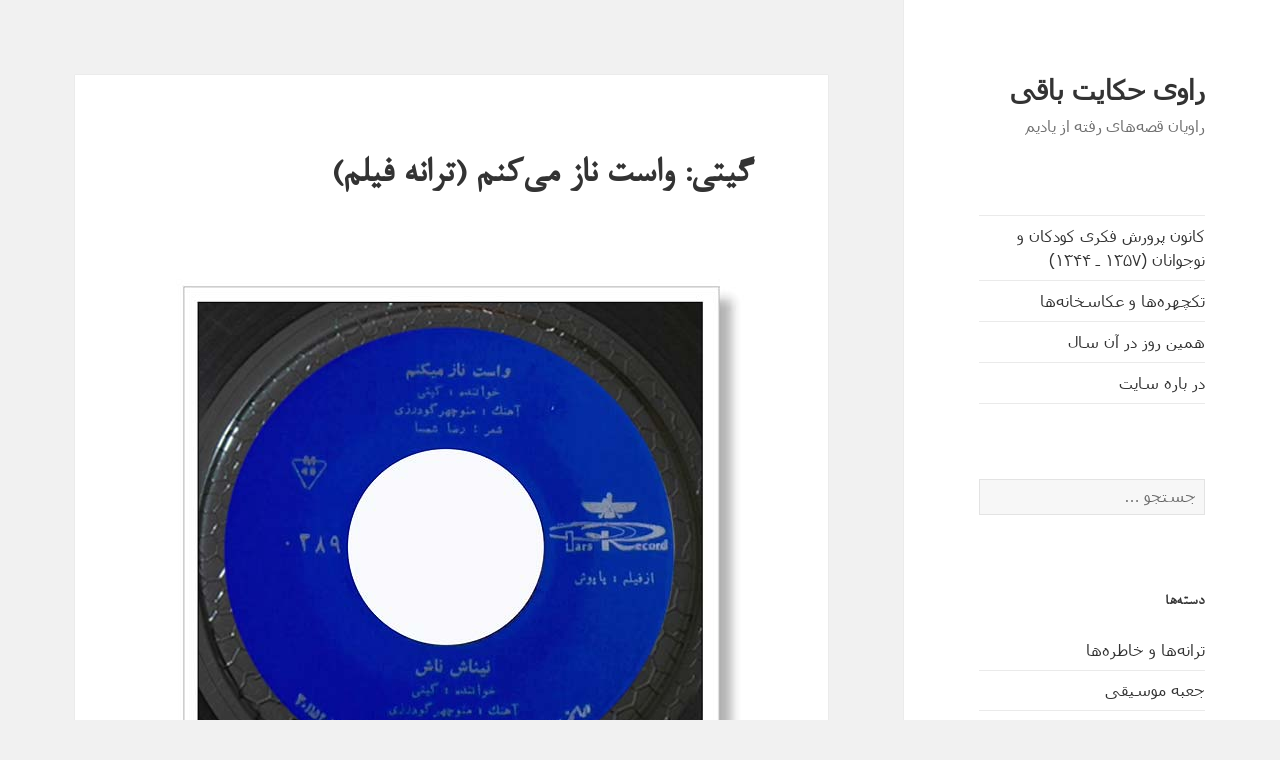

--- FILE ---
content_type: text/html; charset=UTF-8
request_url: https://parand.se/?p=15843
body_size: 12338
content:
<!DOCTYPE html>
<html dir="rtl" lang="fa-IR" class="no-js">
<head>
	<meta charset="UTF-8">
	<meta name="viewport" content="width=device-width, initial-scale=1.0">
	<link rel="profile" href="https://gmpg.org/xfn/11">
	<link rel="pingback" href="https://parand.se/xmlrpc.php">
	<script>
(function(html){html.className = html.className.replace(/\bno-js\b/,'js')})(document.documentElement);
//# sourceURL=twentyfifteen_javascript_detection
</script>
<title>گیتی: واست ناز می‌کنم (ترانه فیلم) &#8211; راوی حکایت باقی</title>
<style>
#wpadminbar #wp-admin-bar-wccp_free_top_button .ab-icon:before {
	content: "\f160";
	color: #02CA02;
	top: 3px;
}
#wpadminbar #wp-admin-bar-wccp_free_top_button .ab-icon {
	transform: rotate(45deg);
}
</style>
<meta name='robots' content='max-image-preview:large' />
<link rel="alternate" type="application/rss+xml" title="راوی حکایت باقی &raquo; خوراک" href="https://parand.se/?feed=rss2" />
<link rel="alternate" type="application/rss+xml" title="راوی حکایت باقی &raquo; خوراک دیدگاه‌ها" href="https://parand.se/?feed=comments-rss2" />

<script>
var MP3jPLAYLISTS = [];
var MP3jPLAYERS = [];
</script>
<link rel="alternate" title="oEmbed (JSON)" type="application/json+oembed" href="https://parand.se/index.php?rest_route=%2Foembed%2F1.0%2Fembed&#038;url=https%3A%2F%2Fparand.se%2F%3Fp%3D15843" />
<link rel="alternate" title="oEmbed (XML)" type="text/xml+oembed" href="https://parand.se/index.php?rest_route=%2Foembed%2F1.0%2Fembed&#038;url=https%3A%2F%2Fparand.se%2F%3Fp%3D15843&#038;format=xml" />
<style id='wp-img-auto-sizes-contain-inline-css'>
img:is([sizes=auto i],[sizes^="auto," i]){contain-intrinsic-size:3000px 1500px}
/*# sourceURL=wp-img-auto-sizes-contain-inline-css */
</style>
<style id='wp-emoji-styles-inline-css'>

	img.wp-smiley, img.emoji {
		display: inline !important;
		border: none !important;
		box-shadow: none !important;
		height: 1em !important;
		width: 1em !important;
		margin: 0 0.07em !important;
		vertical-align: -0.1em !important;
		background: none !important;
		padding: 0 !important;
	}
/*# sourceURL=wp-emoji-styles-inline-css */
</style>
<style id='wp-block-library-inline-css'>
:root{--wp-block-synced-color:#7a00df;--wp-block-synced-color--rgb:122,0,223;--wp-bound-block-color:var(--wp-block-synced-color);--wp-editor-canvas-background:#ddd;--wp-admin-theme-color:#007cba;--wp-admin-theme-color--rgb:0,124,186;--wp-admin-theme-color-darker-10:#006ba1;--wp-admin-theme-color-darker-10--rgb:0,107,160.5;--wp-admin-theme-color-darker-20:#005a87;--wp-admin-theme-color-darker-20--rgb:0,90,135;--wp-admin-border-width-focus:2px}@media (min-resolution:192dpi){:root{--wp-admin-border-width-focus:1.5px}}.wp-element-button{cursor:pointer}:root .has-very-light-gray-background-color{background-color:#eee}:root .has-very-dark-gray-background-color{background-color:#313131}:root .has-very-light-gray-color{color:#eee}:root .has-very-dark-gray-color{color:#313131}:root .has-vivid-green-cyan-to-vivid-cyan-blue-gradient-background{background:linear-gradient(135deg,#00d084,#0693e3)}:root .has-purple-crush-gradient-background{background:linear-gradient(135deg,#34e2e4,#4721fb 50%,#ab1dfe)}:root .has-hazy-dawn-gradient-background{background:linear-gradient(135deg,#faaca8,#dad0ec)}:root .has-subdued-olive-gradient-background{background:linear-gradient(135deg,#fafae1,#67a671)}:root .has-atomic-cream-gradient-background{background:linear-gradient(135deg,#fdd79a,#004a59)}:root .has-nightshade-gradient-background{background:linear-gradient(135deg,#330968,#31cdcf)}:root .has-midnight-gradient-background{background:linear-gradient(135deg,#020381,#2874fc)}:root{--wp--preset--font-size--normal:16px;--wp--preset--font-size--huge:42px}.has-regular-font-size{font-size:1em}.has-larger-font-size{font-size:2.625em}.has-normal-font-size{font-size:var(--wp--preset--font-size--normal)}.has-huge-font-size{font-size:var(--wp--preset--font-size--huge)}.has-text-align-center{text-align:center}.has-text-align-left{text-align:left}.has-text-align-right{text-align:right}.has-fit-text{white-space:nowrap!important}#end-resizable-editor-section{display:none}.aligncenter{clear:both}.items-justified-left{justify-content:flex-start}.items-justified-center{justify-content:center}.items-justified-right{justify-content:flex-end}.items-justified-space-between{justify-content:space-between}.screen-reader-text{border:0;clip-path:inset(50%);height:1px;margin:-1px;overflow:hidden;padding:0;position:absolute;width:1px;word-wrap:normal!important}.screen-reader-text:focus{background-color:#ddd;clip-path:none;color:#444;display:block;font-size:1em;height:auto;left:5px;line-height:normal;padding:15px 23px 14px;text-decoration:none;top:5px;width:auto;z-index:100000}html :where(.has-border-color){border-style:solid}html :where([style*=border-top-color]){border-top-style:solid}html :where([style*=border-right-color]){border-right-style:solid}html :where([style*=border-bottom-color]){border-bottom-style:solid}html :where([style*=border-left-color]){border-left-style:solid}html :where([style*=border-width]){border-style:solid}html :where([style*=border-top-width]){border-top-style:solid}html :where([style*=border-right-width]){border-right-style:solid}html :where([style*=border-bottom-width]){border-bottom-style:solid}html :where([style*=border-left-width]){border-left-style:solid}html :where(img[class*=wp-image-]){height:auto;max-width:100%}:where(figure){margin:0 0 1em}html :where(.is-position-sticky){--wp-admin--admin-bar--position-offset:var(--wp-admin--admin-bar--height,0px)}@media screen and (max-width:600px){html :where(.is-position-sticky){--wp-admin--admin-bar--position-offset:0px}}

/*# sourceURL=wp-block-library-inline-css */
</style><style id='global-styles-inline-css'>
:root{--wp--preset--aspect-ratio--square: 1;--wp--preset--aspect-ratio--4-3: 4/3;--wp--preset--aspect-ratio--3-4: 3/4;--wp--preset--aspect-ratio--3-2: 3/2;--wp--preset--aspect-ratio--2-3: 2/3;--wp--preset--aspect-ratio--16-9: 16/9;--wp--preset--aspect-ratio--9-16: 9/16;--wp--preset--color--black: #000000;--wp--preset--color--cyan-bluish-gray: #abb8c3;--wp--preset--color--white: #fff;--wp--preset--color--pale-pink: #f78da7;--wp--preset--color--vivid-red: #cf2e2e;--wp--preset--color--luminous-vivid-orange: #ff6900;--wp--preset--color--luminous-vivid-amber: #fcb900;--wp--preset--color--light-green-cyan: #7bdcb5;--wp--preset--color--vivid-green-cyan: #00d084;--wp--preset--color--pale-cyan-blue: #8ed1fc;--wp--preset--color--vivid-cyan-blue: #0693e3;--wp--preset--color--vivid-purple: #9b51e0;--wp--preset--color--dark-gray: #111;--wp--preset--color--light-gray: #f1f1f1;--wp--preset--color--yellow: #f4ca16;--wp--preset--color--dark-brown: #352712;--wp--preset--color--medium-pink: #e53b51;--wp--preset--color--light-pink: #ffe5d1;--wp--preset--color--dark-purple: #2e2256;--wp--preset--color--purple: #674970;--wp--preset--color--blue-gray: #22313f;--wp--preset--color--bright-blue: #55c3dc;--wp--preset--color--light-blue: #e9f2f9;--wp--preset--gradient--vivid-cyan-blue-to-vivid-purple: linear-gradient(135deg,rgb(6,147,227) 0%,rgb(155,81,224) 100%);--wp--preset--gradient--light-green-cyan-to-vivid-green-cyan: linear-gradient(135deg,rgb(122,220,180) 0%,rgb(0,208,130) 100%);--wp--preset--gradient--luminous-vivid-amber-to-luminous-vivid-orange: linear-gradient(135deg,rgb(252,185,0) 0%,rgb(255,105,0) 100%);--wp--preset--gradient--luminous-vivid-orange-to-vivid-red: linear-gradient(135deg,rgb(255,105,0) 0%,rgb(207,46,46) 100%);--wp--preset--gradient--very-light-gray-to-cyan-bluish-gray: linear-gradient(135deg,rgb(238,238,238) 0%,rgb(169,184,195) 100%);--wp--preset--gradient--cool-to-warm-spectrum: linear-gradient(135deg,rgb(74,234,220) 0%,rgb(151,120,209) 20%,rgb(207,42,186) 40%,rgb(238,44,130) 60%,rgb(251,105,98) 80%,rgb(254,248,76) 100%);--wp--preset--gradient--blush-light-purple: linear-gradient(135deg,rgb(255,206,236) 0%,rgb(152,150,240) 100%);--wp--preset--gradient--blush-bordeaux: linear-gradient(135deg,rgb(254,205,165) 0%,rgb(254,45,45) 50%,rgb(107,0,62) 100%);--wp--preset--gradient--luminous-dusk: linear-gradient(135deg,rgb(255,203,112) 0%,rgb(199,81,192) 50%,rgb(65,88,208) 100%);--wp--preset--gradient--pale-ocean: linear-gradient(135deg,rgb(255,245,203) 0%,rgb(182,227,212) 50%,rgb(51,167,181) 100%);--wp--preset--gradient--electric-grass: linear-gradient(135deg,rgb(202,248,128) 0%,rgb(113,206,126) 100%);--wp--preset--gradient--midnight: linear-gradient(135deg,rgb(2,3,129) 0%,rgb(40,116,252) 100%);--wp--preset--gradient--dark-gray-gradient-gradient: linear-gradient(90deg, rgba(17,17,17,1) 0%, rgba(42,42,42,1) 100%);--wp--preset--gradient--light-gray-gradient: linear-gradient(90deg, rgba(241,241,241,1) 0%, rgba(215,215,215,1) 100%);--wp--preset--gradient--white-gradient: linear-gradient(90deg, rgba(255,255,255,1) 0%, rgba(230,230,230,1) 100%);--wp--preset--gradient--yellow-gradient: linear-gradient(90deg, rgba(244,202,22,1) 0%, rgba(205,168,10,1) 100%);--wp--preset--gradient--dark-brown-gradient: linear-gradient(90deg, rgba(53,39,18,1) 0%, rgba(91,67,31,1) 100%);--wp--preset--gradient--medium-pink-gradient: linear-gradient(90deg, rgba(229,59,81,1) 0%, rgba(209,28,51,1) 100%);--wp--preset--gradient--light-pink-gradient: linear-gradient(90deg, rgba(255,229,209,1) 0%, rgba(255,200,158,1) 100%);--wp--preset--gradient--dark-purple-gradient: linear-gradient(90deg, rgba(46,34,86,1) 0%, rgba(66,48,123,1) 100%);--wp--preset--gradient--purple-gradient: linear-gradient(90deg, rgba(103,73,112,1) 0%, rgba(131,93,143,1) 100%);--wp--preset--gradient--blue-gray-gradient: linear-gradient(90deg, rgba(34,49,63,1) 0%, rgba(52,75,96,1) 100%);--wp--preset--gradient--bright-blue-gradient: linear-gradient(90deg, rgba(85,195,220,1) 0%, rgba(43,180,211,1) 100%);--wp--preset--gradient--light-blue-gradient: linear-gradient(90deg, rgba(233,242,249,1) 0%, rgba(193,218,238,1) 100%);--wp--preset--font-size--small: 13px;--wp--preset--font-size--medium: 20px;--wp--preset--font-size--large: 36px;--wp--preset--font-size--x-large: 42px;--wp--preset--spacing--20: 0.44rem;--wp--preset--spacing--30: 0.67rem;--wp--preset--spacing--40: 1rem;--wp--preset--spacing--50: 1.5rem;--wp--preset--spacing--60: 2.25rem;--wp--preset--spacing--70: 3.38rem;--wp--preset--spacing--80: 5.06rem;--wp--preset--shadow--natural: 6px 6px 9px rgba(0, 0, 0, 0.2);--wp--preset--shadow--deep: 12px 12px 50px rgba(0, 0, 0, 0.4);--wp--preset--shadow--sharp: 6px 6px 0px rgba(0, 0, 0, 0.2);--wp--preset--shadow--outlined: 6px 6px 0px -3px rgb(255, 255, 255), 6px 6px rgb(0, 0, 0);--wp--preset--shadow--crisp: 6px 6px 0px rgb(0, 0, 0);}:where(.is-layout-flex){gap: 0.5em;}:where(.is-layout-grid){gap: 0.5em;}body .is-layout-flex{display: flex;}.is-layout-flex{flex-wrap: wrap;align-items: center;}.is-layout-flex > :is(*, div){margin: 0;}body .is-layout-grid{display: grid;}.is-layout-grid > :is(*, div){margin: 0;}:where(.wp-block-columns.is-layout-flex){gap: 2em;}:where(.wp-block-columns.is-layout-grid){gap: 2em;}:where(.wp-block-post-template.is-layout-flex){gap: 1.25em;}:where(.wp-block-post-template.is-layout-grid){gap: 1.25em;}.has-black-color{color: var(--wp--preset--color--black) !important;}.has-cyan-bluish-gray-color{color: var(--wp--preset--color--cyan-bluish-gray) !important;}.has-white-color{color: var(--wp--preset--color--white) !important;}.has-pale-pink-color{color: var(--wp--preset--color--pale-pink) !important;}.has-vivid-red-color{color: var(--wp--preset--color--vivid-red) !important;}.has-luminous-vivid-orange-color{color: var(--wp--preset--color--luminous-vivid-orange) !important;}.has-luminous-vivid-amber-color{color: var(--wp--preset--color--luminous-vivid-amber) !important;}.has-light-green-cyan-color{color: var(--wp--preset--color--light-green-cyan) !important;}.has-vivid-green-cyan-color{color: var(--wp--preset--color--vivid-green-cyan) !important;}.has-pale-cyan-blue-color{color: var(--wp--preset--color--pale-cyan-blue) !important;}.has-vivid-cyan-blue-color{color: var(--wp--preset--color--vivid-cyan-blue) !important;}.has-vivid-purple-color{color: var(--wp--preset--color--vivid-purple) !important;}.has-black-background-color{background-color: var(--wp--preset--color--black) !important;}.has-cyan-bluish-gray-background-color{background-color: var(--wp--preset--color--cyan-bluish-gray) !important;}.has-white-background-color{background-color: var(--wp--preset--color--white) !important;}.has-pale-pink-background-color{background-color: var(--wp--preset--color--pale-pink) !important;}.has-vivid-red-background-color{background-color: var(--wp--preset--color--vivid-red) !important;}.has-luminous-vivid-orange-background-color{background-color: var(--wp--preset--color--luminous-vivid-orange) !important;}.has-luminous-vivid-amber-background-color{background-color: var(--wp--preset--color--luminous-vivid-amber) !important;}.has-light-green-cyan-background-color{background-color: var(--wp--preset--color--light-green-cyan) !important;}.has-vivid-green-cyan-background-color{background-color: var(--wp--preset--color--vivid-green-cyan) !important;}.has-pale-cyan-blue-background-color{background-color: var(--wp--preset--color--pale-cyan-blue) !important;}.has-vivid-cyan-blue-background-color{background-color: var(--wp--preset--color--vivid-cyan-blue) !important;}.has-vivid-purple-background-color{background-color: var(--wp--preset--color--vivid-purple) !important;}.has-black-border-color{border-color: var(--wp--preset--color--black) !important;}.has-cyan-bluish-gray-border-color{border-color: var(--wp--preset--color--cyan-bluish-gray) !important;}.has-white-border-color{border-color: var(--wp--preset--color--white) !important;}.has-pale-pink-border-color{border-color: var(--wp--preset--color--pale-pink) !important;}.has-vivid-red-border-color{border-color: var(--wp--preset--color--vivid-red) !important;}.has-luminous-vivid-orange-border-color{border-color: var(--wp--preset--color--luminous-vivid-orange) !important;}.has-luminous-vivid-amber-border-color{border-color: var(--wp--preset--color--luminous-vivid-amber) !important;}.has-light-green-cyan-border-color{border-color: var(--wp--preset--color--light-green-cyan) !important;}.has-vivid-green-cyan-border-color{border-color: var(--wp--preset--color--vivid-green-cyan) !important;}.has-pale-cyan-blue-border-color{border-color: var(--wp--preset--color--pale-cyan-blue) !important;}.has-vivid-cyan-blue-border-color{border-color: var(--wp--preset--color--vivid-cyan-blue) !important;}.has-vivid-purple-border-color{border-color: var(--wp--preset--color--vivid-purple) !important;}.has-vivid-cyan-blue-to-vivid-purple-gradient-background{background: var(--wp--preset--gradient--vivid-cyan-blue-to-vivid-purple) !important;}.has-light-green-cyan-to-vivid-green-cyan-gradient-background{background: var(--wp--preset--gradient--light-green-cyan-to-vivid-green-cyan) !important;}.has-luminous-vivid-amber-to-luminous-vivid-orange-gradient-background{background: var(--wp--preset--gradient--luminous-vivid-amber-to-luminous-vivid-orange) !important;}.has-luminous-vivid-orange-to-vivid-red-gradient-background{background: var(--wp--preset--gradient--luminous-vivid-orange-to-vivid-red) !important;}.has-very-light-gray-to-cyan-bluish-gray-gradient-background{background: var(--wp--preset--gradient--very-light-gray-to-cyan-bluish-gray) !important;}.has-cool-to-warm-spectrum-gradient-background{background: var(--wp--preset--gradient--cool-to-warm-spectrum) !important;}.has-blush-light-purple-gradient-background{background: var(--wp--preset--gradient--blush-light-purple) !important;}.has-blush-bordeaux-gradient-background{background: var(--wp--preset--gradient--blush-bordeaux) !important;}.has-luminous-dusk-gradient-background{background: var(--wp--preset--gradient--luminous-dusk) !important;}.has-pale-ocean-gradient-background{background: var(--wp--preset--gradient--pale-ocean) !important;}.has-electric-grass-gradient-background{background: var(--wp--preset--gradient--electric-grass) !important;}.has-midnight-gradient-background{background: var(--wp--preset--gradient--midnight) !important;}.has-small-font-size{font-size: var(--wp--preset--font-size--small) !important;}.has-medium-font-size{font-size: var(--wp--preset--font-size--medium) !important;}.has-large-font-size{font-size: var(--wp--preset--font-size--large) !important;}.has-x-large-font-size{font-size: var(--wp--preset--font-size--x-large) !important;}
/*# sourceURL=global-styles-inline-css */
</style>

<style id='classic-theme-styles-inline-css'>
/*! This file is auto-generated */
.wp-block-button__link{color:#fff;background-color:#32373c;border-radius:9999px;box-shadow:none;text-decoration:none;padding:calc(.667em + 2px) calc(1.333em + 2px);font-size:1.125em}.wp-block-file__button{background:#32373c;color:#fff;text-decoration:none}
/*# sourceURL=/wp-includes/css/classic-themes.min.css */
</style>
<link rel='stylesheet' id='mwfcfonts-css' href='https://parand.se/wp-content/plugins/parsi-font/assets/css/fonts.css' media='' />
<link rel='stylesheet' id='audioigniter-css' href='https://parand.se/wp-content/plugins/audioigniter/player/build/style.css?ver=2.0.2' media='all' />
<link rel='stylesheet' id='twentyfifteen-fonts-css' href='https://parand.se/wp-content/themes/twentyfifteen/assets/fonts/noto-sans.css?ver=20230328' media='all' />
<link rel='stylesheet' id='genericons-css' href='https://parand.se/wp-content/themes/twentyfifteen/genericons/genericons.css?ver=20251101' media='all' />
<link rel='stylesheet' id='twentyfifteen-style-css' href='https://parand.se/wp-content/themes/twentyfifteen/style.css?ver=20251202' media='all' />
<link rel='stylesheet' id='twentyfifteen-block-style-css' href='https://parand.se/wp-content/themes/twentyfifteen/css/blocks.css?ver=20240715' media='all' />
<link rel='stylesheet' id='wpsh-style-css' href='https://parand.se/wp-content/plugins/wp-shamsi/assets/css/wpsh_custom.css?ver=4.3.3' media='all' />
<link rel='stylesheet' id='mp3-jplayer-css' href='https://parand.se/wp-content/plugins/mp3-jplayer/css/v1-skins/v1-silver.css?ver=2.7.3' media='all' />
<script src="https://parand.se/wp-includes/js/jquery/jquery.min.js?ver=3.7.1" id="jquery-core-js"></script>
<script src="https://parand.se/wp-includes/js/jquery/jquery-migrate.min.js?ver=3.4.1" id="jquery-migrate-js"></script>
<script id="twentyfifteen-script-js-extra">
var screenReaderText = {"expand":"\u003Cspan class=\"screen-reader-text\"\u003E\u0628\u0627\u0632\u06a9\u0631\u062f\u0646 \u0632\u06cc\u0631\u0641\u0647\u0631\u0633\u062a\u003C/span\u003E","collapse":"\u003Cspan class=\"screen-reader-text\"\u003E\u0628\u0633\u062a\u0646 \u0632\u06cc\u0631\u0641\u0647\u0631\u0633\u062a\u003C/span\u003E"};
//# sourceURL=twentyfifteen-script-js-extra
</script>
<script src="https://parand.se/wp-content/themes/twentyfifteen/js/functions.js?ver=20250729" id="twentyfifteen-script-js" defer data-wp-strategy="defer"></script>
<link rel="https://api.w.org/" href="https://parand.se/index.php?rest_route=/" /><link rel="alternate" title="JSON" type="application/json" href="https://parand.se/index.php?rest_route=/wp/v2/posts/15843" /><link rel="EditURI" type="application/rsd+xml" title="RSD" href="https://parand.se/xmlrpc.php?rsd" />
<link rel="stylesheet" href="https://parand.se/wp-content/themes/twentyfifteen/rtl.css" media="screen" /><link rel="canonical" href="https://parand.se/?p=15843" />
<!-- Global site tag (gtag.js) - Google Analytics -->
<script async src="https://www.googletagmanager.com/gtag/js?id=G-T23Z6TQ3TR"></script>
<script>
  window.dataLayer = window.dataLayer || [];
  function gtag(){dataLayer.push(arguments);}
  gtag('js', new Date());

  gtag('config', 'G-T23Z6TQ3TR');
</script>    <style type="text/css">
         {
            font-family:  !important;
            font-size: px !important;
        }

         {
            font-family:  !important;
            font-size: px !important;
        }

         {
            font-family:  !important;
            font-size: px !important;
        }

        h1,
        h2,
        h3,
        h4,
        h5,
        h6 {
            font-family: B Nazanin !important;
        }

        body {
            font-family: Tahoma !important;
        }

        .rtl #wpadminbar *,
        #wpadminbar * {
            font: 400 13px/32px ;
        }
		
		pre, code {
			font-family: VRCD, monospaced;
		}
    </style>
    <!-- This site is embedding videos using the Videojs HTML5 Player plugin v1.1.13 - http://wphowto.net/videojs-html5-player-for-wordpress-757 --><script id="wpcp_disable_selection" type="text/javascript">
var image_save_msg='You are not allowed to save images!';
	var no_menu_msg='Context Menu disabled!';
	var smessage = "Content is protected !!";

function disableEnterKey(e)
{
	var elemtype = e.target.tagName;
	
	elemtype = elemtype.toUpperCase();
	
	if (elemtype == "TEXT" || elemtype == "TEXTAREA" || elemtype == "INPUT" || elemtype == "PASSWORD" || elemtype == "SELECT" || elemtype == "OPTION" || elemtype == "EMBED")
	{
		elemtype = 'TEXT';
	}
	
	if (e.ctrlKey){
     var key;
     if(window.event)
          key = window.event.keyCode;     //IE
     else
          key = e.which;     //firefox (97)
    //if (key != 17) alert(key);
     if (elemtype!= 'TEXT' && (key == 97 || key == 65 || key == 67 || key == 99 || key == 88 || key == 120 || key == 26 || key == 85  || key == 86 || key == 83 || key == 43 || key == 73))
     {
		if(wccp_free_iscontenteditable(e)) return true;
		show_wpcp_message('You are not allowed to copy content or view source');
		return false;
     }else
     	return true;
     }
}


/*For contenteditable tags*/
function wccp_free_iscontenteditable(e)
{
	var e = e || window.event; // also there is no e.target property in IE. instead IE uses window.event.srcElement
  	
	var target = e.target || e.srcElement;

	var elemtype = e.target.nodeName;
	
	elemtype = elemtype.toUpperCase();
	
	var iscontenteditable = "false";
		
	if(typeof target.getAttribute!="undefined" ) iscontenteditable = target.getAttribute("contenteditable"); // Return true or false as string
	
	var iscontenteditable2 = false;
	
	if(typeof target.isContentEditable!="undefined" ) iscontenteditable2 = target.isContentEditable; // Return true or false as boolean

	if(target.parentElement.isContentEditable) iscontenteditable2 = true;
	
	if (iscontenteditable == "true" || iscontenteditable2 == true)
	{
		if(typeof target.style!="undefined" ) target.style.cursor = "text";
		
		return true;
	}
}

////////////////////////////////////
function disable_copy(e)
{	
	var e = e || window.event; // also there is no e.target property in IE. instead IE uses window.event.srcElement
	
	var elemtype = e.target.tagName;
	
	elemtype = elemtype.toUpperCase();
	
	if (elemtype == "TEXT" || elemtype == "TEXTAREA" || elemtype == "INPUT" || elemtype == "PASSWORD" || elemtype == "SELECT" || elemtype == "OPTION" || elemtype == "EMBED")
	{
		elemtype = 'TEXT';
	}
	
	if(wccp_free_iscontenteditable(e)) return true;
	
	var isSafari = /Safari/.test(navigator.userAgent) && /Apple Computer/.test(navigator.vendor);
	
	var checker_IMG = '';
	if (elemtype == "IMG" && checker_IMG == 'checked' && e.detail >= 2) {show_wpcp_message(alertMsg_IMG);return false;}
	if (elemtype != "TEXT")
	{
		if (smessage !== "" && e.detail == 2)
			show_wpcp_message(smessage);
		
		if (isSafari)
			return true;
		else
			return false;
	}	
}

//////////////////////////////////////////
function disable_copy_ie()
{
	var e = e || window.event;
	var elemtype = window.event.srcElement.nodeName;
	elemtype = elemtype.toUpperCase();
	if(wccp_free_iscontenteditable(e)) return true;
	if (elemtype == "IMG") {show_wpcp_message(alertMsg_IMG);return false;}
	if (elemtype != "TEXT" && elemtype != "TEXTAREA" && elemtype != "INPUT" && elemtype != "PASSWORD" && elemtype != "SELECT" && elemtype != "OPTION" && elemtype != "EMBED")
	{
		return false;
	}
}	
function reEnable()
{
	return true;
}
document.onkeydown = disableEnterKey;
document.onselectstart = disable_copy_ie;
if(navigator.userAgent.indexOf('MSIE')==-1)
{
	document.onmousedown = disable_copy;
	document.onclick = reEnable;
}
function disableSelection(target)
{
    //For IE This code will work
    if (typeof target.onselectstart!="undefined")
    target.onselectstart = disable_copy_ie;
    
    //For Firefox This code will work
    else if (typeof target.style.MozUserSelect!="undefined")
    {target.style.MozUserSelect="none";}
    
    //All other  (ie: Opera) This code will work
    else
    target.onmousedown=function(){return false}
    target.style.cursor = "default";
}
//Calling the JS function directly just after body load
window.onload = function(){disableSelection(document.body);};

//////////////////special for safari Start////////////////
var onlongtouch;
var timer;
var touchduration = 1000; //length of time we want the user to touch before we do something

var elemtype = "";
function touchstart(e) {
	var e = e || window.event;
  // also there is no e.target property in IE.
  // instead IE uses window.event.srcElement
  	var target = e.target || e.srcElement;
	
	elemtype = window.event.srcElement.nodeName;
	
	elemtype = elemtype.toUpperCase();
	
	if(!wccp_pro_is_passive()) e.preventDefault();
	if (!timer) {
		timer = setTimeout(onlongtouch, touchduration);
	}
}

function touchend() {
    //stops short touches from firing the event
    if (timer) {
        clearTimeout(timer);
        timer = null;
    }
	onlongtouch();
}

onlongtouch = function(e) { //this will clear the current selection if anything selected
	
	if (elemtype != "TEXT" && elemtype != "TEXTAREA" && elemtype != "INPUT" && elemtype != "PASSWORD" && elemtype != "SELECT" && elemtype != "EMBED" && elemtype != "OPTION")	
	{
		if (window.getSelection) {
			if (window.getSelection().empty) {  // Chrome
			window.getSelection().empty();
			} else if (window.getSelection().removeAllRanges) {  // Firefox
			window.getSelection().removeAllRanges();
			}
		} else if (document.selection) {  // IE?
			document.selection.empty();
		}
		return false;
	}
};

document.addEventListener("DOMContentLoaded", function(event) { 
    window.addEventListener("touchstart", touchstart, false);
    window.addEventListener("touchend", touchend, false);
});

function wccp_pro_is_passive() {

  var cold = false,
  hike = function() {};

  try {
	  const object1 = {};
  var aid = Object.defineProperty(object1, 'passive', {
  get() {cold = true}
  });
  window.addEventListener('test', hike, aid);
  window.removeEventListener('test', hike, aid);
  } catch (e) {}

  return cold;
}
/*special for safari End*/
</script>
<script id="wpcp_disable_Right_Click" type="text/javascript">
document.ondragstart = function() { return false;}
	function nocontext(e) {
	   return false;
	}
	document.oncontextmenu = nocontext;
</script>
<style>
.unselectable
{
-moz-user-select:none;
-webkit-user-select:none;
cursor: default;
}
html
{
-webkit-touch-callout: none;
-webkit-user-select: none;
-khtml-user-select: none;
-moz-user-select: none;
-ms-user-select: none;
user-select: none;
-webkit-tap-highlight-color: rgba(0,0,0,0);
}
</style>
<script id="wpcp_css_disable_selection" type="text/javascript">
var e = document.getElementsByTagName('body')[0];
if(e)
{
	e.setAttribute('unselectable',"on");
}
</script>
<style type="text/css">.ai-wrap .ai-audio-control,
			.ai-wrap .ai-audio-control:hover,
			.ai-wrap .ai-audio-control:focus,
			.ai-wrap .ai-track-progress,
			.ai-wrap .ai-volume-bar.ai-volume-bar-active::before,
			.ai-wrap .ai-track:hover,
			.ai-wrap .ai-track.ai-track-active,
			.ai-wrap .ai-btn.ai-btn-active {
				background-color: #0000ff;
			}

			.ai-wrap .ai-scroll-wrap > div:last-child div {
				background-color: #0000ff !important;
			}

			.ai-wrap .ai-btn:hover,
			.ai-wrap .ai-btn:focus,
			.ai-wrap .ai-footer a,
			.ai-wrap .ai-footer a:hover {
				color: #0000ff;
			}

			.ai-wrap .ai-btn:hover svg,
			.ai-wrap .ai-btn:focus svg  {
				fill: #0000ff;
			}
						.ai-wrap .ai-track:hover,
			.ai-wrap .ai-track.ai-track-active {
			  background-color: #848484;
			}</style><link rel="icon" href="https://parand.se/wp-content/uploads/2023/01/cropped-Ravi-logo-1-32x32.jpg" sizes="32x32" />
<link rel="icon" href="https://parand.se/wp-content/uploads/2023/01/cropped-Ravi-logo-1-192x192.jpg" sizes="192x192" />
<link rel="apple-touch-icon" href="https://parand.se/wp-content/uploads/2023/01/cropped-Ravi-logo-1-180x180.jpg" />
<meta name="msapplication-TileImage" content="https://parand.se/wp-content/uploads/2023/01/cropped-Ravi-logo-1-270x270.jpg" />
		<style id="wp-custom-css">
			.entry-content a:visited {
color: #0000FF;
}		</style>
		</head>

<body data-rsssl=1 class="rtl wp-singular post-template-default single single-post postid-15843 single-format-standard wp-embed-responsive wp-theme-twentyfifteen unselectable">
<div id="page" class="hfeed site">
	<a class="skip-link screen-reader-text" href="#content">
		رفتن به نوشته‌ها	</a>

	<div id="sidebar" class="sidebar">
		<header id="masthead" class="site-header">
			<div class="site-branding">
									<p class="site-title"><a href="https://parand.se/" rel="home" >راوی حکایت باقی</a></p>
										<p class="site-description">راویان قصه‌های رفته از یادیم</p>
				
				<button class="secondary-toggle">فهرست و ابزارک‌ها</button>
			</div><!-- .site-branding -->
		</header><!-- .site-header -->

			<div id="secondary" class="secondary">

					<nav id="site-navigation" class="main-navigation">
				<div class="menu-menu-container"><ul id="menu-menu" class="nav-menu"><li id="menu-item-37748" class="menu-item menu-item-type-post_type menu-item-object-page menu-item-37748"><a href="https://parand.se/?page_id=4040">کانون پرورش فکری کودکان و نوجوانان (۱۳۵۷ ـ ۱۳۴۴)</a></li>
<li id="menu-item-51514" class="menu-item menu-item-type-post_type menu-item-object-page menu-item-51514"><a href="https://parand.se/?page_id=50356">تکچهره‌ها و عکاسخانه‌ها</a></li>
<li id="menu-item-37750" class="menu-item menu-item-type-post_type menu-item-object-page menu-item-37750"><a href="https://parand.se/?page_id=4857">همین روز در آن سال</a></li>
<li id="menu-item-37747" class="menu-item menu-item-type-post_type menu-item-object-page menu-item-37747"><a href="https://parand.se/?page_id=52">در باره سایت</a></li>
</ul></div>			</nav><!-- .main-navigation -->
		
		
					<div id="widget-area" class="widget-area" role="complementary">
				<aside id="search-3" class="widget widget_search"><form role="search" method="get" class="search-form" action="https://parand.se/">
				<label>
					<span class="screen-reader-text">جستجو برای:</span>
					<input type="search" class="search-field" placeholder="جستجو &hellip;" value="" name="s" />
				</label>
				<input type="submit" class="search-submit screen-reader-text" value="جستجو" />
			</form></aside><aside id="categories-2" class="widget widget_categories"><h2 class="widget-title">دسته‌ها</h2><nav aria-label="دسته‌ها">
			<ul>
					<li class="cat-item cat-item-3"><a href="https://parand.se/?cat=3">ترانه‌ها و خاطره‌ها</a>
</li>
	<li class="cat-item cat-item-111"><a href="https://parand.se/?cat=111">جعبه موسیقی</a>
</li>
	<li class="cat-item cat-item-176"><a href="https://parand.se/?cat=176">چند خط و یک نشان</a>
</li>
	<li class="cat-item cat-item-321"><a href="https://parand.se/?cat=321">حکایت‌ سروده‌ها</a>
</li>
	<li class="cat-item cat-item-161"><a href="https://parand.se/?cat=161">داستان‌خوانی</a>
</li>
	<li class="cat-item cat-item-4"><a href="https://parand.se/?cat=4">شعر و شاعران</a>
</li>
	<li class="cat-item cat-item-403"><a href="https://parand.se/?cat=403">شناسنامه ترانه‌ها</a>
</li>
	<li class="cat-item cat-item-148"><a href="https://parand.se/?cat=148">فیلم و نمایش</a>
</li>
	<li class="cat-item cat-item-162"><a href="https://parand.se/?cat=162">نشر و نوشته</a>
</li>
	<li class="cat-item cat-item-19"><a href="https://parand.se/?cat=19">یاد مانده‌ها و یادگاری‌ها</a>
</li>
			</ul>

			</nav></aside>			</div><!-- .widget-area -->
		
	</div><!-- .secondary -->

	</div><!-- .sidebar -->

	<div id="content" class="site-content">

	<div id="primary" class="content-area">
		<main id="main" class="site-main">

		
<article id="post-15843" class="post-15843 post type-post status-publish format-standard hentry category-403 tag-260 tag-339 tag-178 tag-388">
	
	<header class="entry-header">
		<h1 class="entry-title">گیتی: واست ناز می‌کنم (ترانه فیلم)</h1>	</header><!-- .entry-header -->

	<div class="entry-content">
		<p><img fetchpriority="high" decoding="async" class="aligncenter size-medium" src="https://parand.se/vinyl/giti-pashaei-vasat-naz-mikonam.jpg" alt="گیتی پاشایی واست ناز می کنم" width="600" height="600" /></p>
<p style="text-align: center;"><strong>واست ناز می‌کنم</strong><br />
شعر: رضا شمسا<br />
آهنگ: منوچهر گودرزی<br />
خواننده: گیتی پاشایی<br />
ترانه فیلم: پاپوش</p>
<div id="audioigniter-81900" class="audioigniter-root " data-player-type="full" data-tracks-url="https://parand.se/?audioigniter_playlist_id=81900" data-display-track-no="false" data-reverse-track-order="false" data-display-tracklist-covers="false" data-display-active-cover="true" data-display-artist-names="true" data-display-buy-buttons="true" data-buy-buttons-target="true" data-cycle-tracks="false" data-display-credits="false" data-display-tracklist="false" data-allow-tracklist-toggle="true" data-allow-tracklist-loop="true" data-limit-tracklist-height="true" data-volume="100" data-tracklist-height="45" data-allow-track-loop="false" data-shuffle="false" data-allow-playback-rate="false" data-timer-countdown="false" data-stop-on-finish="false" ></div>
<p style="text-align: center;">♫  <a href="https://parand.se/?p=38641" target="_blank" rel="noopener">LP Cover</a>  ♫</p>
<p style="text-align: center;">* * *</p>
	</div><!-- .entry-content -->

	
	<footer class="entry-footer">
		<span class="posted-on"><span class="screen-reader-text">ارسال شده در </span><a href="https://parand.se/?p=15843" rel="bookmark"><time class="entry-date published" datetime="1995-12-31T10:10:22+01:00">10 دی 1374</time><time class="updated" datetime="2025-11-06T16:17:38+01:00">15 آبان 1404</time></a></span><span class="byline"><span class="screen-reader-text">نویسنده </span><span class="author vcard"><a class="url fn n" href="https://parand.se/?author=1">راوی</a></span></span><span class="cat-links"><span class="screen-reader-text">دسته‌ها </span><a href="https://parand.se/?cat=403" rel="category">شناسنامه ترانه‌ها</a></span><span class="tags-links"><span class="screen-reader-text">برچسب‌ها </span><a href="https://parand.se/?tag=%d8%aa%d8%b1%d8%a7%d9%86%d9%87-%d9%81%db%8c%d9%84%d9%85" rel="tag">ترانه فیلم</a>, <a href="https://parand.se/?tag=%d8%b1%d8%b6%d8%a7-%d8%b4%d9%85%d8%b3%d8%a7" rel="tag">رضا شمسا</a>, <a href="https://parand.se/?tag=%da%af%db%8c%d8%aa%db%8c-%d9%be%d8%a7%d8%b4%d8%a7%db%8c%db%8c" rel="tag">گیتی پاشایی</a>, <a href="https://parand.se/?tag=%d9%85%d9%86%d9%88%da%86%d9%87%d8%b1-%da%af%d9%88%d8%af%d8%b1%d8%b2%db%8c" rel="tag">منوچهر گودرزی</a></span>			</footer><!-- .entry-footer -->

</article><!-- #post-15843 -->

	<nav class="navigation post-navigation" aria-label="نوشته‌ها">
		<h2 class="screen-reader-text">راهبری نوشته</h2>
		<div class="nav-links"><div class="nav-previous"><a href="https://parand.se/?p=18838" rel="prev"><span class="meta-nav" aria-hidden="true">پیشین</span> <span class="screen-reader-text">نوشته قبلی:</span> <span class="post-title">ضیاء ـ رامش: دو تنها</span></a></div><div class="nav-next"><a href="https://parand.se/?p=12091" rel="next"><span class="meta-nav" aria-hidden="true">بعد</span> <span class="screen-reader-text">نوشته بعدی:</span> <span class="post-title">رامش: ندیده بودم</span></a></div></div>
	</nav>
		</main><!-- .site-main -->
	</div><!-- .content-area -->


	</div><!-- .site-content -->

	<footer id="colophon" class="site-footer">
		<div class="site-info">
									<a href="http://wp-persian.com/" class="imprint">
				با افتخار نیرو گرفته از WordPress			</a>
		</div><!-- .site-info -->
	</footer><!-- .site-footer -->

</div><!-- .site -->

	<div id="wpcp-error-message" class="msgmsg-box-wpcp hideme"><span>error: </span>Content is protected !!</div>
	<script>
	var timeout_result;
	function show_wpcp_message(smessage)
	{
		if (smessage !== "")
			{
			var smessage_text = '<span>Alert: </span>'+smessage;
			document.getElementById("wpcp-error-message").innerHTML = smessage_text;
			document.getElementById("wpcp-error-message").className = "msgmsg-box-wpcp warning-wpcp showme";
			clearTimeout(timeout_result);
			timeout_result = setTimeout(hide_message, 3000);
			}
	}
	function hide_message()
	{
		document.getElementById("wpcp-error-message").className = "msgmsg-box-wpcp warning-wpcp hideme";
	}
	</script>
		<style>
	@media print {
	body * {display: none !important;}
		body:after {
		content: "You are not allowed to print preview this page, Thank you"; }
	}
	</style>
		<style type="text/css">
	#wpcp-error-message {
	    direction: ltr;
	    text-align: center;
	    transition: opacity 900ms ease 0s;
	    z-index: 99999999;
	}
	.hideme {
    	opacity:0;
    	visibility: hidden;
	}
	.showme {
    	opacity:1;
    	visibility: visible;
	}
	.msgmsg-box-wpcp {
		border:1px solid #f5aca6;
		border-radius: 10px;
		color: #555;
		font-family: Tahoma;
		font-size: 11px;
		margin: 10px;
		padding: 10px 36px;
		position: fixed;
		width: 255px;
		top: 50%;
  		left: 50%;
  		margin-top: -10px;
  		margin-left: -130px;
  		-webkit-box-shadow: 0px 0px 34px 2px rgba(242,191,191,1);
		-moz-box-shadow: 0px 0px 34px 2px rgba(242,191,191,1);
		box-shadow: 0px 0px 34px 2px rgba(242,191,191,1);
	}
	.msgmsg-box-wpcp span {
		font-weight:bold;
		text-transform:uppercase;
	}
		.warning-wpcp {
		background:#ffecec url('https://parand.se/wp-content/plugins/wp-content-copy-protector/images/warning.png') no-repeat 10px 50%;
	}
    </style>
<script id="audioigniter-js-extra">
var aiStrings = {"play_title":"\u067e\u062e\u0634 %s","pause_title":"\u0627\u06cc\u0633\u062a %s","previous":"\u0642\u0637\u0639\u0647 \u0642\u0628\u0644\u06cc","next":"\u0642\u0637\u0639\u0647 \u0628\u0639\u062f","toggle_list_repeat":"\u062a\u063a\u06cc\u06cc\u0631 \u0648\u0636\u0639\u06cc\u062a \u062a\u06a9\u0631\u0627\u0631 \u0641\u0647\u0631\u0633\u062a \u067e\u062e\u0634","toggle_track_repeat":"\u062a\u063a\u06cc\u06cc\u0631 \u0648\u0636\u0639\u06cc\u062a \u062a\u06a9\u0631\u0627\u0631 \u0642\u0637\u0639\u0647 \u0635\u0648\u062a","toggle_list_visible":"\u062a\u063a\u06cc\u06cc\u0631 \u0648\u0636\u0639\u06cc\u062a \u0645\u0634\u0627\u0647\u062f\u06c0 \u0641\u0647\u0631\u0633\u062a \u067e\u062e\u0634","buy_track":"\u062e\u0631\u06cc\u062f \u0627\u06cc\u0646 \u0642\u0637\u0639\u0647","download_track":"\u062f\u0631\u06cc\u0627\u0641\u062a \u0627\u06cc\u0646 \u0642\u0637\u0639\u0647","volume_up":"\u0627\u0641\u0632\u0627\u06cc\u0634 \u0635\u062f\u0627","volume_down":"\u06a9\u0627\u0647\u0634 \u0635\u062f\u0627","open_track_lyrics":"\u0628\u0627\u0632 \u06a9\u0631\u062f\u0646 \u0645\u062a\u0646 \u0622\u0647\u0646\u06af","set_playback_rate":"\u062a\u0646\u0638\u06cc\u0645 \u0633\u0631\u0639\u062a \u067e\u062e\u0634","skip_forward":"\u0631\u062f \u06a9\u0631\u062f\u0646 \u0628\u0647 \u062c\u0644\u0648","skip_backward":"\u0631\u062f \u06a9\u0631\u062f\u0646 \u0628\u0647 \u0639\u0642\u0628","shuffle":"\u062a\u0635\u0627\u062f\u0641\u06cc"};
var aiStats = {"enabled":"","apiUrl":"https://parand.se/index.php?rest_route=/audioigniter/v1"};
var ai_pro_front_scripts = {"multi_sound_disabled":"1","typography_disabled":""};
//# sourceURL=audioigniter-js-extra
</script>
<script src="https://parand.se/wp-content/plugins/audioigniter/player/build/app.js?ver=2.0.2" id="audioigniter-js"></script>
<script id="wpsh-js-extra">
var isShamsiInAdmin = {"in_admin":"0","base":""};
//# sourceURL=wpsh-js-extra
</script>
<script src="https://parand.se/wp-content/plugins/wp-shamsi/assets/js/wpsh.js?ver=4.3.3" id="wpsh-js"></script>
<script id="wp-emoji-settings" type="application/json">
{"baseUrl":"https://s.w.org/images/core/emoji/17.0.2/72x72/","ext":".png","svgUrl":"https://s.w.org/images/core/emoji/17.0.2/svg/","svgExt":".svg","source":{"concatemoji":"https://parand.se/wp-includes/js/wp-emoji-release.min.js?ver=4a0e1b779292ddbd6a40a0655ca7b447"}}
</script>
<script type="module">
/*! This file is auto-generated */
const a=JSON.parse(document.getElementById("wp-emoji-settings").textContent),o=(window._wpemojiSettings=a,"wpEmojiSettingsSupports"),s=["flag","emoji"];function i(e){try{var t={supportTests:e,timestamp:(new Date).valueOf()};sessionStorage.setItem(o,JSON.stringify(t))}catch(e){}}function c(e,t,n){e.clearRect(0,0,e.canvas.width,e.canvas.height),e.fillText(t,0,0);t=new Uint32Array(e.getImageData(0,0,e.canvas.width,e.canvas.height).data);e.clearRect(0,0,e.canvas.width,e.canvas.height),e.fillText(n,0,0);const a=new Uint32Array(e.getImageData(0,0,e.canvas.width,e.canvas.height).data);return t.every((e,t)=>e===a[t])}function p(e,t){e.clearRect(0,0,e.canvas.width,e.canvas.height),e.fillText(t,0,0);var n=e.getImageData(16,16,1,1);for(let e=0;e<n.data.length;e++)if(0!==n.data[e])return!1;return!0}function u(e,t,n,a){switch(t){case"flag":return n(e,"\ud83c\udff3\ufe0f\u200d\u26a7\ufe0f","\ud83c\udff3\ufe0f\u200b\u26a7\ufe0f")?!1:!n(e,"\ud83c\udde8\ud83c\uddf6","\ud83c\udde8\u200b\ud83c\uddf6")&&!n(e,"\ud83c\udff4\udb40\udc67\udb40\udc62\udb40\udc65\udb40\udc6e\udb40\udc67\udb40\udc7f","\ud83c\udff4\u200b\udb40\udc67\u200b\udb40\udc62\u200b\udb40\udc65\u200b\udb40\udc6e\u200b\udb40\udc67\u200b\udb40\udc7f");case"emoji":return!a(e,"\ud83e\u1fac8")}return!1}function f(e,t,n,a){let r;const o=(r="undefined"!=typeof WorkerGlobalScope&&self instanceof WorkerGlobalScope?new OffscreenCanvas(300,150):document.createElement("canvas")).getContext("2d",{willReadFrequently:!0}),s=(o.textBaseline="top",o.font="600 32px Arial",{});return e.forEach(e=>{s[e]=t(o,e,n,a)}),s}function r(e){var t=document.createElement("script");t.src=e,t.defer=!0,document.head.appendChild(t)}a.supports={everything:!0,everythingExceptFlag:!0},new Promise(t=>{let n=function(){try{var e=JSON.parse(sessionStorage.getItem(o));if("object"==typeof e&&"number"==typeof e.timestamp&&(new Date).valueOf()<e.timestamp+604800&&"object"==typeof e.supportTests)return e.supportTests}catch(e){}return null}();if(!n){if("undefined"!=typeof Worker&&"undefined"!=typeof OffscreenCanvas&&"undefined"!=typeof URL&&URL.createObjectURL&&"undefined"!=typeof Blob)try{var e="postMessage("+f.toString()+"("+[JSON.stringify(s),u.toString(),c.toString(),p.toString()].join(",")+"));",a=new Blob([e],{type:"text/javascript"});const r=new Worker(URL.createObjectURL(a),{name:"wpTestEmojiSupports"});return void(r.onmessage=e=>{i(n=e.data),r.terminate(),t(n)})}catch(e){}i(n=f(s,u,c,p))}t(n)}).then(e=>{for(const n in e)a.supports[n]=e[n],a.supports.everything=a.supports.everything&&a.supports[n],"flag"!==n&&(a.supports.everythingExceptFlag=a.supports.everythingExceptFlag&&a.supports[n]);var t;a.supports.everythingExceptFlag=a.supports.everythingExceptFlag&&!a.supports.flag,a.supports.everything||((t=a.source||{}).concatemoji?r(t.concatemoji):t.wpemoji&&t.twemoji&&(r(t.twemoji),r(t.wpemoji)))});
//# sourceURL=https://parand.se/wp-includes/js/wp-emoji-loader.min.js
</script>

</body>
</html>


--- FILE ---
content_type: text/css
request_url: https://parand.se/wp-content/themes/twentyfifteen/rtl.css
body_size: 2513
content:
/*
Theme Name: Twenty Fifteen
Description: Adds support for languages written in a Right To Left (RTL) direction.
It's easy, just a matter of overwriting all the horizontal positioning attributes
of your CSS stylesheet in a separate stylesheet file named rtl.css.

See: https://codex.wordpress.org/Right_to_Left_Language_Support
*/

/**
 * Table of Contents:
 *
 * 1.0 - Reset
 * 2.0 - Typography
 * 3.0 - Elements
 * 4.0 - Forms
 * 5.0 - Navigations
 * 6.0 - Accessibility
 * 7.0 - Alignments
 * 8.0 - Header
 * 9.0 - Widgets
 * 10.0 - Content
 *   10.1 - Posts and pages
 *   10.2 - Comments
 * 11.0 - Media Queries
 *    11.1 - Mobile Large
 *    11.2 - Tablet Small
 *    11.3 - Tablet Large
 *    11.4 - Desktop Small
 *    11.5 - Desktop Medium
 *    11.6 - Desktop Large
 *    11.7 - Desktop X-Large
 */


/**
 * 1.0 Reset
 */

body {
	direction: rtl;
	unicode-bidi: embed;
}

caption,
th,
td {
	text-align: right;
}


/**
 * 2.0 Typography
 */

body,
button,
input[type="button"],
input[type="reset"],
input[type="submit"],
input,
select,
textarea,
blockquote cite,
blockquote small,
.post-password-form label,
.main-navigation .menu-item-description,
.post-navigation .meta-nav,
.post-navigation .post-title,
.pagination,
.image-navigation,
.comment-navigation,
.site-title,
.site-description,
.widget-title,
.widget_calendar caption,
.widget_rss .rss-date,
.widget_rss cite,
.author-heading,
.entry-footer,
.page-title,
.page-links,
.entry-caption,
.comments-title,
.comment-reply-title,
.comment-metadata,
.pingback .edit-link,
.comment-list .reply a,
.comment-form label,
.comment-notes,
.comment-awaiting-moderation,
.logged-in-as,
.form-allowed-tags,
.no-comments,
.wp-caption-text,
.gallery-caption {
	font-family: Arial, Tahoma, sans-serif;
}

::-webkit-input-placeholder {
	font-family: Arial, Tahoma, sans-serif;
}

:-moz-placeholder {
	font-family: Arial, Tahoma, sans-serif;
}

::-moz-placeholder {
	font-family: Arial, Tahoma, sans-serif;
}

:-ms-input-placeholder {
	font-family: Arial, Tahoma, sans-serif;
}

blockquote {
	border-right: 4px solid rgba(51, 51, 51, 0.7);
	border-left: 0;
	padding-right: 0.7778em;
	padding-left: 0;
}


/**
 * 3.0 Elements
 */

ul,
ol {
	margin: 0 1.3333em 1.6em 0;
}

caption,
th,
td {
	text-align: right;
}


/**
 * 4.0 Forms
 */

.post-password-form input[type="submit"] {
	right: auto;
	left: 0;
}


/**
 * 5.0 Navigations
 */

.main-navigation ul ul {
	margin-right: 0.8em;
	margin-left: auto;
}

.main-navigation .menu-item-has-children > a {
	padding-right: 0;
	padding-left: 48px;
}

.dropdown-toggle {
	right: auto;
	left: 0;
}

.dropdown-toggle:after {
	right: -1px;
	left: auto;
}

.social-navigation li {
	float: right;
}

.social-navigation a:before {
	right: 0;
	left: auto;
}

.secondary-toggle {
	right: auto;
	left: 0;
}

.post-navigation .has-post-thumbnail a:before {
	right: 0;
	left: auto;
}

.pagination .prev {
	right: 0;
	left: auto;
}

.pagination .prev:before {
	content: "\f429";
	right: -1px;
	left: auto;
}

.pagination .next {
	right: auto;
	left: 0;
}

.pagination .next:before {
	content: "\f430";
	right: auto;
	left: -1px;
}

.image-navigation .nav-previous a:before,
.comment-navigation .nav-previous a:before {
	content: "\f429";
	margin-right: auto;
	margin-left: 0.2em;
}

.image-navigation .nav-next a:after,
.comment-navigation .nav-next a:after {
	content: "\f430";
	margin-right: 0.2em;
	margin-left: auto;
}


/**
 * 6.0 Accessibility
 */

.screen-reader-text:hover,
.screen-reader-text:focus {
	right: 5px;
	left: auto;
}


/**
 * 7.0 Alignments
 */

.alignright {
	float: right;
}

.alignleft {
	float: left;
}

.aligncenter {
	margin-right: auto;
	margin-left: auto;
}

blockquote.alignright,
.wp-caption.alignright,
img.alignright {
	margin: 0.4em 0 1.6em 1.6em;
}

blockquote.alignleft,
.wp-caption.alignleft,
img.alignleft {
	margin: 0.4em 1.6em 1.6em 0;
}


/**
 * 8.0 Header
 */

.site-branding {
	padding-right: 0;
	padding-left: 60px;
}


/**
 * 9.0 Widgets
 */

.widget_categories .children,
.widget_nav_menu .sub-menu,
.widget_pages .children {
	margin: 0.7667em 0.8em 0 0;
}

.textwidget ul,
.textwidget ol {
	margin-left: 0;
	margin-right: 1.6em;
}

/**
 * 10.0 Content
 */

/**
 * 10.1 Posts and pages
 */

.entry-content .more-link:after {
	content: "\f430";
}

.author-link:after {
	content: "\f430";
}

.author-info .avatar {
	float: right;
	margin: 0 0 1.6em 1.6em;
}

.posted-on:before,
.byline:before,
.cat-links:before,
.tags-links:before,
.comments-link:before,
.entry-format:before,
.edit-link:before,
.full-size-link:before {
	margin-right: auto;
	margin-left: 2px;
}

.posted-on,
.byline,
.cat-links,
.tags-links,
.comments-link,
.entry-format,
.full-size-link {
	margin-right: auto;
	margin-left: 1em;
}

.page-links a,
.page-links > span {
	margin: 0 0 0.3333em 0.3333em;
}

.page-links > .page-links-title {
	padding-right: 0;
	padding-left: 0.5em;
}

.type-attachment .entry-header {
	clear: left;
}

.format-link .entry-title a:after {
	-webkit-transform: scaleX(-1);
	-moz-transform: scaleX(-1);
	-ms-transform: scaleX(-1);
	-o-transform: scaleX(-1);
	transform: scaleX(-1);
}


/**
 * 10.2 Comments
 */

.comment-list .children > li {
	padding-right: 0.8em;
	padding-left: 0;
}

.comment-author .avatar {
	float: right;
	margin-right: 0;
	margin-left: 0.4em;
}

.bypostauthor > article .fn:after {
	right: 3px;
	left: auto;
}

.comment-metadata .edit-link {
	margin-right: 1em;
	margin-left: auto;
}

.pingback .edit-link {
	margin-right: 1em;
	margin-left: auto;
}

.comment-content ul,
.comment-content ol {
	margin: 0 1.3333em 1.6em 0;
}

.comment-reply-title small a {
	float: left;
}

.comment-form #wp-comment-cookies-consent {
	margin: 0 0 0 10px;
}

/**
 * 11.0 Media Queries
 */


/**
 * 11.1 Mobile Large 620px
 */

@media screen and (min-width: 38.75em) {
	ul,
	ol {
		margin-right: 0;
		margin-left: auto;
	}

	li > ul,
	li > ol,
	blockquote > ul,
	blockquote > ol {
		margin-right: 1.3333em;
		margin-left: auto;
	}

	blockquote {
		margin-right: -1em;
		margin-left: auto;
	}

	blockquote > blockquote {
		margin-right: 0;
		margin-left: auto;
	}

	.page-header {
		border-color: inherit;
		border-left: none;
		border-style: solid;
		border-width: 0 7px 0 0;
	}

	.page-title,
	.taxonomy-description {
		margin-right: -7px;
		margin-left: auto;
	}

	.comment-content ul,
	.comment-content ol {
		margin-right: 0;
		margin-left: auto;
	}

	.comment-content li > ul,
	.comment-content li > ol,
	.comment-content blockquote > ul,
	.comment-content blockquote > ol {
		margin-right: 1.3333em;
		margin-left: auto;
	}
}


/**
 * 11.2 Tablet Small 740px
 */

@media screen and (min-width: 46.25em) {
	blockquote {
		margin-right: -1.05em;
		margin-left: auto;
		padding-right: 0.85em;
		padding-left: 0;
	}

	.main-navigation ul ul {
		margin-right: 1em;
		margin-left: auto;
	}

	blockquote.alignright,
	.wp-caption.alignright,
	img.alignright {
		margin: 0.4118em 0 1.6471em 1.6471em;
	}

	blockquote.alignleft,
	.wp-caption.alignleft,
	img.alignleft {
		margin: 0.4118em 1.6471em 1.6471em 0;
	}

	.site-branding {
		padding-right: 0;
		padding-left: 66px;
	}

	.widget blockquote {
		margin-right: -1.2353em;
		margin-left: auto;
		padding-right: 1em;
		padding-left: 0;
	}

	.widget blockquote > blockquote {
		margin-right: 0;
		margin-left: auto;
	}

	.widget blockquote.alignright,
	.widget .wp-caption.alignright,
	.widget img.alignright {
		margin: 0.5em 0 1.5em 1.5em;
	}

	.widget blockquote.alignleft,
	.widget .wp-caption.alignleft,
	.widget img.alignleft {
		margin: 0.5em 1.5em 1.5em 0;
	}

	.widget_categories .children,
	.widget_nav_menu .sub-menu,
	.widget_pages .children {
		margin: 0.9643em 1em 0 0;
	}

	.page-links a,
	.page-links > span {
		margin: 0 0 0.2857em 0.2857em;
	}

	.author-info .avatar {
		margin: 0 0 1.6471em 1.6471em;
	}

	.comment-list .children > li {
		padding-right: 1.2353em;
		padding-left: 0;
	}

	.comment-author .avatar {
		margin-left: 1.64705em;
	}

	.bypostauthor > article .fn:after {
		right: 6px;
		left: auto;
	}
}


/**
 * 11.3 Tablet Large 880px
 */

@media screen and (min-width: 55em) {
	blockquote {
		margin-right: -1.0909em;
		margin-left: auto;
		padding-right: 0.9091em;
		padding-left: 0;
	}

	blockquote.alignright,
	.wp-caption.alignright,
	img.alignright {
		margin: 0.4211em 0 1.6842em 1.6842em;
	}

	blockquote.alignleft,
	.wp-caption.alignleft,
	img.alignleft {
		margin: 0.4211em 1.6842em 1.6842em 0;
	}

	.site-branding {
		padding-right: 0;
		padding-left: 74px;
	}

	.widget blockquote {
		margin-right: -1.2632em;
		margin-left: auto;
		padding-right: 1.0526em;
		padding-left: 0;
	}

	.widget_categories .children,
	.widget_nav_menu .sub-menu,
	.widget_pages .children {
		margin: 0.7188em 1em 0 0;
	}

	.page-links a,
	.page-links > span {
		margin: 0 0 0.25em 0.25em;
	}

	.author-info .avatar {
		margin: 0 0 1.6842em 1.6842em;
	}

	.comment-list .children > li {
		padding-right: 1.4737em;
		padding-left: 0;
	}

	.comment-author .avatar {
		margin-left: 1.6842em;
	}
}


/**
 * 11.4 Desktop Small 955px
 */

@media screen and (min-width: 59.6875em) {
	body:before {
		right: 0;
		left: auto;
	}

	.sidebar {
		float: right;
		margin-right: auto;
		margin-left: -100%;
	}

	.site-content {
		float: right;
		margin-right: 29.4118%;
		margin-left: auto;
	}

	blockquote {
		margin-right: -1.3333em;
		margin-left: auto;
		padding-right: 1.1111em;
		padding-left: 0;
	}

	.main-navigation .menu-item-has-children > a {
		padding-right: 0;
		padding-left: 30px;
	}

	blockquote.alignright,
	.wp-caption.alignright,
	img.alignright {
		margin: 0.4em 0 1.6em 1.6em;
	}

	blockquote.alignleft,
	.wp-caption.alignleft,
	img.alignleft {
		margin: 0.4em 1.6em 1.6em 0;
	}

	.widget blockquote {
		margin-right: -1.5em;
		margin-left: auto;
		padding-right: 1.1667em;
		padding-left: 0;
	}

	.widget_categories .children,
	.widget_nav_menu .sub-menu,
	.widget_pages .children {
		margin: 0.4583em 1em 0 0;
	}

	.page-links a,
	.page-links > span {
		margin: 0 0 0.3333em 0.3333em;
	}

	.author-info .avatar {
		margin: 0 0 1.5em 1.5em;
	}

	.comment-list .children > li {
		padding-right: 0.8em;
		padding-left: 0;
	}

	.comment-author .avatar {
		margin-left: 0.8em;
	}

	.bypostauthor > article .fn:after {
		right: 3px;
		left: auto;
	}

	.site-branding {
		padding: 0;
	}

	.site-footer {
		float: right;
		margin: 0 35.2941% 0 0;
	}
}


/**
 * 11.5 Desktop Medium 1100px
 */

@media screen and (min-width: 68.75em) {
	blockquote {
		margin-right: -1.05em;
		margin-left: auto;
		padding-right: 0.85em;
		padding-left: 0;
	}

	.main-navigation .menu-item-has-children > a {
		padding-right: 0;
		padding-left: 34px;
	}

	blockquote.alignright,
	.wp-caption.alignright,
	img.alignright {
		margin: 0.4118em 0 1.6471em 1.6471em;
	}

	blockquote.alignleft,
	.wp-caption.alignleft,
	img.alignleft {
		margin: 0.4118em 1.6471em 1.6471em 0;
	}

	.widget blockquote {
		padding-right: 1.2143em;
		padding-left: 0;
	}

	.widget_categories .children,
	.widget_nav_menu .sub-menu,
	.widget_pages .children {
		margin: 0.4643em 1em 0 0;
	}

	.page-links a,
	.page-links > span {
		margin: 0 0 0.2857em 0.2857em;
	}

	.author-info .avatar {
		margin: 0 0 1.6471em 1.6471em;
	}

	.comment-list .children > li {
		padding-right: 1.1667em;
		padding-left: 0;
	}

	.comment-author .avatar {
		margin-left: 1.64705em;
	}

	.bypostauthor > article .fn:after {
		right: 6px;
		left: auto;
	}
}


/**
 * 11.6 Desktop Large 1240px
 */

@media screen and (min-width: 77.5em) {
	blockquote {
		margin-right: -1.0909em;
		margin-left: auto;
		padding-right: 0.9091em;
		padding-left: 0;
	}

	.main-navigation .menu-item-has-children > a {
		padding-right: 0;
		padding-left: 38px;
	}

	blockquote.alignright,
	.wp-caption.alignright,
	img.alignright {
		margin: 0.4211em 0 1.6842em 1.6842em;
	}

	blockquote.alignleft,
	.wp-caption.alignleft,
	img.alignleft {
		margin: 0.4211em 1.6842em 1.6842em 0;
	}

	.widget blockquote {
		padding-right: 1.25em;
		padding-left: 0;
	}

	.widget_categories .children,
	.widget_nav_menu .sub-menu,
	.widget_pages .children {
		margin: 0.4688em 1em 0 0;
	}

	.page-links a,
	.page-links > span {
		margin: 0 0 0.25em 0.25em;
	}

	.author-info .avatar {
		margin: 0 0 1.6842em 1.6842em;
	}

	.comment-list .children > li {
		padding-right: 1.4737em;
		padding-left: 0;
	}

	.comment-author .avatar {
		margin-left: 1.64705em;
	}
}


/**
 * 11.7 Desktop X-Large 1403px
 */

@media screen and (min-width: 87.6875em) {
	body:before {
		width: -webkit-calc(50% - 289px);
		width: calc(50% - 289px);
	}
}
